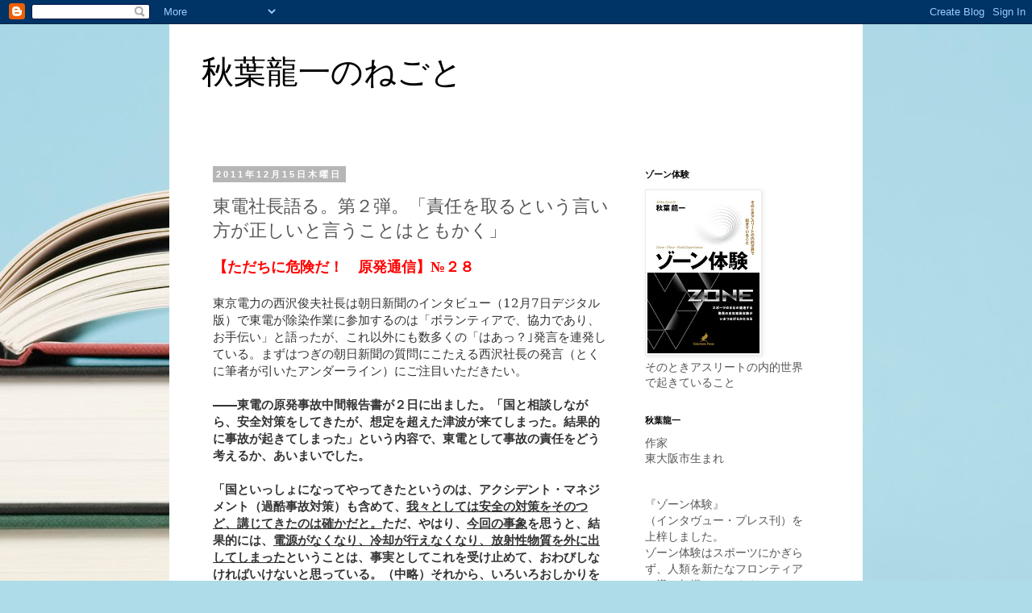

--- FILE ---
content_type: text/html; charset=UTF-8
request_url: http://akiba1.blogspot.com/2011/12/blog-post_15.html
body_size: 17048
content:
<!DOCTYPE html>
<html class='v2' dir='ltr' lang='ja'>
<head>
<link href='https://www.blogger.com/static/v1/widgets/335934321-css_bundle_v2.css' rel='stylesheet' type='text/css'/>
<meta content='width=1100' name='viewport'/>
<meta content='text/html; charset=UTF-8' http-equiv='Content-Type'/>
<meta content='blogger' name='generator'/>
<link href='http://akiba1.blogspot.com/favicon.ico' rel='icon' type='image/x-icon'/>
<link href='http://akiba1.blogspot.com/2011/12/blog-post_15.html' rel='canonical'/>
<link rel="alternate" type="application/atom+xml" title="秋葉龍一のねごと - Atom" href="http://akiba1.blogspot.com/feeds/posts/default" />
<link rel="alternate" type="application/rss+xml" title="秋葉龍一のねごと - RSS" href="http://akiba1.blogspot.com/feeds/posts/default?alt=rss" />
<link rel="service.post" type="application/atom+xml" title="秋葉龍一のねごと - Atom" href="https://www.blogger.com/feeds/410338487400772968/posts/default" />

<link rel="alternate" type="application/atom+xml" title="秋葉龍一のねごと - Atom" href="http://akiba1.blogspot.com/feeds/5088719539450390648/comments/default" />
<!--Can't find substitution for tag [blog.ieCssRetrofitLinks]-->
<meta content='http://akiba1.blogspot.com/2011/12/blog-post_15.html' property='og:url'/>
<meta content='東電社長語る。第２弾。「責任を取るという言い方が正しいと言うことはともかく」' property='og:title'/>
<meta content='  【ただちに危険だ！　原発通信】№２８   東京電力の西沢俊夫社長は朝日新聞のインタビュー（ 12 月 7 日デジタル版）で東電が除染作業に参加するのは「ボランティアで、協力であり、お手伝い」と語ったが、これ以外にも数多くの「はあっ？｣発言を連発している。まずはつぎの朝日新聞の...' property='og:description'/>
<title>秋葉龍一のねごと: 東電社長語る&#12290;第２弾&#12290;&#12300;責任を取るという言い方が正しいと言うことはともかく&#12301;</title>
<style id='page-skin-1' type='text/css'><!--
/*
-----------------------------------------------
Blogger Template Style
Name:     Simple
Designer: Blogger
URL:      www.blogger.com
----------------------------------------------- */
/* Content
----------------------------------------------- */
body {
font: normal normal 14px Arial, Tahoma, Helvetica, FreeSans, sans-serif;
color: #565656;
background: #aedce9 url(//themes.googleusercontent.com/image?id=1aSXz0EUQA6OfP2_5rLADo2fO_7Eo-n491NAiLY3IQ_sEBa11506Zc39km57LDp095wvw) no-repeat fixed top center /* Credit: Deejpilot (http://www.istockphoto.com/googleimages.php?id=5972800&platform=blogger) */;
padding: 0 0 0 0;
}
html body .region-inner {
min-width: 0;
max-width: 100%;
width: auto;
}
h2 {
font-size: 22px;
}
a:link {
text-decoration:none;
color: #a4681d;
}
a:visited {
text-decoration:none;
color: #7f7f7f;
}
a:hover {
text-decoration:underline;
color: #ffb026;
}
.body-fauxcolumn-outer .fauxcolumn-inner {
background: transparent none repeat scroll top left;
_background-image: none;
}
.body-fauxcolumn-outer .cap-top {
position: absolute;
z-index: 1;
height: 400px;
width: 100%;
}
.body-fauxcolumn-outer .cap-top .cap-left {
width: 100%;
background: transparent none repeat-x scroll top left;
_background-image: none;
}
.content-outer {
-moz-box-shadow: 0 0 0 rgba(0, 0, 0, .15);
-webkit-box-shadow: 0 0 0 rgba(0, 0, 0, .15);
-goog-ms-box-shadow: 0 0 0 #333333;
box-shadow: 0 0 0 rgba(0, 0, 0, .15);
margin-bottom: 1px;
}
.content-inner {
padding: 10px 40px;
}
.content-inner {
background-color: #ffffff;
}
/* Header
----------------------------------------------- */
.header-outer {
background: transparent none repeat-x scroll 0 -400px;
_background-image: none;
}
.Header h1 {
font: normal normal 40px 'Trebuchet MS',Trebuchet,Verdana,sans-serif;
color: #000000;
text-shadow: 0 0 0 rgba(0, 0, 0, .2);
}
.Header h1 a {
color: #000000;
}
.Header .description {
font-size: 18px;
color: #000000;
}
.header-inner .Header .titlewrapper {
padding: 22px 0;
}
.header-inner .Header .descriptionwrapper {
padding: 0 0;
}
/* Tabs
----------------------------------------------- */
.tabs-inner .section:first-child {
border-top: 0 solid #dadada;
}
.tabs-inner .section:first-child ul {
margin-top: -1px;
border-top: 1px solid #dadada;
border-left: 1px solid #dadada;
border-right: 1px solid #dadada;
}
.tabs-inner .widget ul {
background: transparent none repeat-x scroll 0 -800px;
_background-image: none;
border-bottom: 1px solid #dadada;
margin-top: 0;
margin-left: -30px;
margin-right: -30px;
}
.tabs-inner .widget li a {
display: inline-block;
padding: .6em 1em;
font: normal normal 14px Arial, Tahoma, Helvetica, FreeSans, sans-serif;
color: #000000;
border-left: 1px solid #ffffff;
border-right: 1px solid #dadada;
}
.tabs-inner .widget li:first-child a {
border-left: none;
}
.tabs-inner .widget li.selected a, .tabs-inner .widget li a:hover {
color: #000000;
background-color: #ebebeb;
text-decoration: none;
}
/* Columns
----------------------------------------------- */
.main-outer {
border-top: 0 solid transparent;
}
.fauxcolumn-left-outer .fauxcolumn-inner {
border-right: 1px solid transparent;
}
.fauxcolumn-right-outer .fauxcolumn-inner {
border-left: 1px solid transparent;
}
/* Headings
----------------------------------------------- */
div.widget > h2,
div.widget h2.title {
margin: 0 0 1em 0;
font: normal bold 11px 'Trebuchet MS',Trebuchet,Verdana,sans-serif;
color: #000000;
}
/* Widgets
----------------------------------------------- */
.widget .zippy {
color: #929292;
text-shadow: 2px 2px 1px rgba(0, 0, 0, .1);
}
.widget .popular-posts ul {
list-style: none;
}
/* Posts
----------------------------------------------- */
h2.date-header {
font: normal bold 11px Arial, Tahoma, Helvetica, FreeSans, sans-serif;
}
.date-header span {
background-color: #b6b6b6;
color: #ffffff;
padding: 0.4em;
letter-spacing: 3px;
margin: inherit;
}
.main-inner {
padding-top: 35px;
padding-bottom: 65px;
}
.main-inner .column-center-inner {
padding: 0 0;
}
.main-inner .column-center-inner .section {
margin: 0 1em;
}
.post {
margin: 0 0 45px 0;
}
h3.post-title, .comments h4 {
font: normal normal 22px 'Trebuchet MS',Trebuchet,Verdana,sans-serif;
margin: .75em 0 0;
}
.post-body {
font-size: 110%;
line-height: 1.4;
position: relative;
}
.post-body img, .post-body .tr-caption-container, .Profile img, .Image img,
.BlogList .item-thumbnail img {
padding: 2px;
background: #ffffff;
border: 1px solid #ebebeb;
-moz-box-shadow: 1px 1px 5px rgba(0, 0, 0, .1);
-webkit-box-shadow: 1px 1px 5px rgba(0, 0, 0, .1);
box-shadow: 1px 1px 5px rgba(0, 0, 0, .1);
}
.post-body img, .post-body .tr-caption-container {
padding: 5px;
}
.post-body .tr-caption-container {
color: #565656;
}
.post-body .tr-caption-container img {
padding: 0;
background: transparent;
border: none;
-moz-box-shadow: 0 0 0 rgba(0, 0, 0, .1);
-webkit-box-shadow: 0 0 0 rgba(0, 0, 0, .1);
box-shadow: 0 0 0 rgba(0, 0, 0, .1);
}
.post-header {
margin: 0 0 1.5em;
line-height: 1.6;
font-size: 90%;
}
.post-footer {
margin: 20px -2px 0;
padding: 5px 10px;
color: #565656;
background-color: #ebebeb;
border-bottom: 1px solid #ebebeb;
line-height: 1.6;
font-size: 90%;
}
#comments .comment-author {
padding-top: 1.5em;
border-top: 1px solid transparent;
background-position: 0 1.5em;
}
#comments .comment-author:first-child {
padding-top: 0;
border-top: none;
}
.avatar-image-container {
margin: .2em 0 0;
}
#comments .avatar-image-container img {
border: 1px solid #ebebeb;
}
/* Comments
----------------------------------------------- */
.comments .comments-content .icon.blog-author {
background-repeat: no-repeat;
background-image: url([data-uri]);
}
.comments .comments-content .loadmore a {
border-top: 1px solid #929292;
border-bottom: 1px solid #929292;
}
.comments .comment-thread.inline-thread {
background-color: #ebebeb;
}
.comments .continue {
border-top: 2px solid #929292;
}
/* Accents
---------------------------------------------- */
.section-columns td.columns-cell {
border-left: 1px solid transparent;
}
.blog-pager {
background: transparent url(//www.blogblog.com/1kt/simple/paging_dot.png) repeat-x scroll top center;
}
.blog-pager-older-link, .home-link,
.blog-pager-newer-link {
background-color: #ffffff;
padding: 5px;
}
.footer-outer {
border-top: 1px dashed #bbbbbb;
}
/* Mobile
----------------------------------------------- */
body.mobile  {
background-size: auto;
}
.mobile .body-fauxcolumn-outer {
background: transparent none repeat scroll top left;
}
.mobile .body-fauxcolumn-outer .cap-top {
background-size: 100% auto;
}
.mobile .content-outer {
-webkit-box-shadow: 0 0 3px rgba(0, 0, 0, .15);
box-shadow: 0 0 3px rgba(0, 0, 0, .15);
}
.mobile .tabs-inner .widget ul {
margin-left: 0;
margin-right: 0;
}
.mobile .post {
margin: 0;
}
.mobile .main-inner .column-center-inner .section {
margin: 0;
}
.mobile .date-header span {
padding: 0.1em 10px;
margin: 0 -10px;
}
.mobile h3.post-title {
margin: 0;
}
.mobile .blog-pager {
background: transparent none no-repeat scroll top center;
}
.mobile .footer-outer {
border-top: none;
}
.mobile .main-inner, .mobile .footer-inner {
background-color: #ffffff;
}
.mobile-index-contents {
color: #565656;
}
.mobile-link-button {
background-color: #a4681d;
}
.mobile-link-button a:link, .mobile-link-button a:visited {
color: #ffffff;
}
.mobile .tabs-inner .section:first-child {
border-top: none;
}
.mobile .tabs-inner .PageList .widget-content {
background-color: #ebebeb;
color: #000000;
border-top: 1px solid #dadada;
border-bottom: 1px solid #dadada;
}
.mobile .tabs-inner .PageList .widget-content .pagelist-arrow {
border-left: 1px solid #dadada;
}

--></style>
<style id='template-skin-1' type='text/css'><!--
body {
min-width: 860px;
}
.content-outer, .content-fauxcolumn-outer, .region-inner {
min-width: 860px;
max-width: 860px;
_width: 860px;
}
.main-inner .columns {
padding-left: 0px;
padding-right: 260px;
}
.main-inner .fauxcolumn-center-outer {
left: 0px;
right: 260px;
/* IE6 does not respect left and right together */
_width: expression(this.parentNode.offsetWidth -
parseInt("0px") -
parseInt("260px") + 'px');
}
.main-inner .fauxcolumn-left-outer {
width: 0px;
}
.main-inner .fauxcolumn-right-outer {
width: 260px;
}
.main-inner .column-left-outer {
width: 0px;
right: 100%;
margin-left: -0px;
}
.main-inner .column-right-outer {
width: 260px;
margin-right: -260px;
}
#layout {
min-width: 0;
}
#layout .content-outer {
min-width: 0;
width: 800px;
}
#layout .region-inner {
min-width: 0;
width: auto;
}
body#layout div.add_widget {
padding: 8px;
}
body#layout div.add_widget a {
margin-left: 32px;
}
--></style>
<style>
    body {background-image:url(\/\/themes.googleusercontent.com\/image?id=1aSXz0EUQA6OfP2_5rLADo2fO_7Eo-n491NAiLY3IQ_sEBa11506Zc39km57LDp095wvw);}
    
@media (max-width: 200px) { body {background-image:url(\/\/themes.googleusercontent.com\/image?id=1aSXz0EUQA6OfP2_5rLADo2fO_7Eo-n491NAiLY3IQ_sEBa11506Zc39km57LDp095wvw&options=w200);}}
@media (max-width: 400px) and (min-width: 201px) { body {background-image:url(\/\/themes.googleusercontent.com\/image?id=1aSXz0EUQA6OfP2_5rLADo2fO_7Eo-n491NAiLY3IQ_sEBa11506Zc39km57LDp095wvw&options=w400);}}
@media (max-width: 800px) and (min-width: 401px) { body {background-image:url(\/\/themes.googleusercontent.com\/image?id=1aSXz0EUQA6OfP2_5rLADo2fO_7Eo-n491NAiLY3IQ_sEBa11506Zc39km57LDp095wvw&options=w800);}}
@media (max-width: 1200px) and (min-width: 801px) { body {background-image:url(\/\/themes.googleusercontent.com\/image?id=1aSXz0EUQA6OfP2_5rLADo2fO_7Eo-n491NAiLY3IQ_sEBa11506Zc39km57LDp095wvw&options=w1200);}}
/* Last tag covers anything over one higher than the previous max-size cap. */
@media (min-width: 1201px) { body {background-image:url(\/\/themes.googleusercontent.com\/image?id=1aSXz0EUQA6OfP2_5rLADo2fO_7Eo-n491NAiLY3IQ_sEBa11506Zc39km57LDp095wvw&options=w1600);}}
  </style>
<link href='https://www.blogger.com/dyn-css/authorization.css?targetBlogID=410338487400772968&amp;zx=5a554b23-d4ca-4820-8bb5-d2c489fe9b1f' media='none' onload='if(media!=&#39;all&#39;)media=&#39;all&#39;' rel='stylesheet'/><noscript><link href='https://www.blogger.com/dyn-css/authorization.css?targetBlogID=410338487400772968&amp;zx=5a554b23-d4ca-4820-8bb5-d2c489fe9b1f' rel='stylesheet'/></noscript>
<meta name='google-adsense-platform-account' content='ca-host-pub-1556223355139109'/>
<meta name='google-adsense-platform-domain' content='blogspot.com'/>

<!-- data-ad-client=ca-pub-8028807316903813 -->

</head>
<body class='loading variant-simplysimple'>
<div class='navbar section' id='navbar' name='Navbar'><div class='widget Navbar' data-version='1' id='Navbar1'><script type="text/javascript">
    function setAttributeOnload(object, attribute, val) {
      if(window.addEventListener) {
        window.addEventListener('load',
          function(){ object[attribute] = val; }, false);
      } else {
        window.attachEvent('onload', function(){ object[attribute] = val; });
      }
    }
  </script>
<div id="navbar-iframe-container"></div>
<script type="text/javascript" src="https://apis.google.com/js/platform.js"></script>
<script type="text/javascript">
      gapi.load("gapi.iframes:gapi.iframes.style.bubble", function() {
        if (gapi.iframes && gapi.iframes.getContext) {
          gapi.iframes.getContext().openChild({
              url: 'https://www.blogger.com/navbar/410338487400772968?po\x3d5088719539450390648\x26origin\x3dhttp://akiba1.blogspot.com',
              where: document.getElementById("navbar-iframe-container"),
              id: "navbar-iframe"
          });
        }
      });
    </script><script type="text/javascript">
(function() {
var script = document.createElement('script');
script.type = 'text/javascript';
script.src = '//pagead2.googlesyndication.com/pagead/js/google_top_exp.js';
var head = document.getElementsByTagName('head')[0];
if (head) {
head.appendChild(script);
}})();
</script>
</div></div>
<div class='body-fauxcolumns'>
<div class='fauxcolumn-outer body-fauxcolumn-outer'>
<div class='cap-top'>
<div class='cap-left'></div>
<div class='cap-right'></div>
</div>
<div class='fauxborder-left'>
<div class='fauxborder-right'></div>
<div class='fauxcolumn-inner'>
</div>
</div>
<div class='cap-bottom'>
<div class='cap-left'></div>
<div class='cap-right'></div>
</div>
</div>
</div>
<div class='content'>
<div class='content-fauxcolumns'>
<div class='fauxcolumn-outer content-fauxcolumn-outer'>
<div class='cap-top'>
<div class='cap-left'></div>
<div class='cap-right'></div>
</div>
<div class='fauxborder-left'>
<div class='fauxborder-right'></div>
<div class='fauxcolumn-inner'>
</div>
</div>
<div class='cap-bottom'>
<div class='cap-left'></div>
<div class='cap-right'></div>
</div>
</div>
</div>
<div class='content-outer'>
<div class='content-cap-top cap-top'>
<div class='cap-left'></div>
<div class='cap-right'></div>
</div>
<div class='fauxborder-left content-fauxborder-left'>
<div class='fauxborder-right content-fauxborder-right'></div>
<div class='content-inner'>
<header>
<div class='header-outer'>
<div class='header-cap-top cap-top'>
<div class='cap-left'></div>
<div class='cap-right'></div>
</div>
<div class='fauxborder-left header-fauxborder-left'>
<div class='fauxborder-right header-fauxborder-right'></div>
<div class='region-inner header-inner'>
<div class='header section' id='header' name='ヘッダー'><div class='widget Header' data-version='1' id='Header1'>
<div id='header-inner'>
<div class='titlewrapper'>
<h1 class='title'>
<a href='http://akiba1.blogspot.com/'>
秋葉龍一のねごと
</a>
</h1>
</div>
<div class='descriptionwrapper'>
<p class='description'><span>
</span></p>
</div>
</div>
</div></div>
</div>
</div>
<div class='header-cap-bottom cap-bottom'>
<div class='cap-left'></div>
<div class='cap-right'></div>
</div>
</div>
</header>
<div class='tabs-outer'>
<div class='tabs-cap-top cap-top'>
<div class='cap-left'></div>
<div class='cap-right'></div>
</div>
<div class='fauxborder-left tabs-fauxborder-left'>
<div class='fauxborder-right tabs-fauxborder-right'></div>
<div class='region-inner tabs-inner'>
<div class='tabs no-items section' id='crosscol' name='Cross-Column'></div>
<div class='tabs no-items section' id='crosscol-overflow' name='Cross-Column 2'></div>
</div>
</div>
<div class='tabs-cap-bottom cap-bottom'>
<div class='cap-left'></div>
<div class='cap-right'></div>
</div>
</div>
<div class='main-outer'>
<div class='main-cap-top cap-top'>
<div class='cap-left'></div>
<div class='cap-right'></div>
</div>
<div class='fauxborder-left main-fauxborder-left'>
<div class='fauxborder-right main-fauxborder-right'></div>
<div class='region-inner main-inner'>
<div class='columns fauxcolumns'>
<div class='fauxcolumn-outer fauxcolumn-center-outer'>
<div class='cap-top'>
<div class='cap-left'></div>
<div class='cap-right'></div>
</div>
<div class='fauxborder-left'>
<div class='fauxborder-right'></div>
<div class='fauxcolumn-inner'>
</div>
</div>
<div class='cap-bottom'>
<div class='cap-left'></div>
<div class='cap-right'></div>
</div>
</div>
<div class='fauxcolumn-outer fauxcolumn-left-outer'>
<div class='cap-top'>
<div class='cap-left'></div>
<div class='cap-right'></div>
</div>
<div class='fauxborder-left'>
<div class='fauxborder-right'></div>
<div class='fauxcolumn-inner'>
</div>
</div>
<div class='cap-bottom'>
<div class='cap-left'></div>
<div class='cap-right'></div>
</div>
</div>
<div class='fauxcolumn-outer fauxcolumn-right-outer'>
<div class='cap-top'>
<div class='cap-left'></div>
<div class='cap-right'></div>
</div>
<div class='fauxborder-left'>
<div class='fauxborder-right'></div>
<div class='fauxcolumn-inner'>
</div>
</div>
<div class='cap-bottom'>
<div class='cap-left'></div>
<div class='cap-right'></div>
</div>
</div>
<!-- corrects IE6 width calculation -->
<div class='columns-inner'>
<div class='column-center-outer'>
<div class='column-center-inner'>
<div class='main section' id='main' name='メイン'><div class='widget Blog' data-version='1' id='Blog1'>
<div class='blog-posts hfeed'>

          <div class="date-outer">
        
<h2 class='date-header'><span>2011年12月15日木曜日</span></h2>

          <div class="date-posts">
        
<div class='post-outer'>
<div class='post hentry uncustomized-post-template' itemprop='blogPost' itemscope='itemscope' itemtype='http://schema.org/BlogPosting'>
<meta content='410338487400772968' itemprop='blogId'/>
<meta content='5088719539450390648' itemprop='postId'/>
<a name='5088719539450390648'></a>
<h3 class='post-title entry-title' itemprop='name'>
東電社長語る&#12290;第２弾&#12290;&#12300;責任を取るという言い方が正しいと言うことはともかく&#12301;
</h3>
<div class='post-header'>
<div class='post-header-line-1'></div>
</div>
<div class='post-body entry-content' id='post-body-5088719539450390648' itemprop='description articleBody'>
<span style="font-family: ＭＳ Ｐゴシック;">  <strong><span style="color: red; font-size: large;">&#12304;ただちに危険だ&#65281;&#12288;原発通信&#12305;&#8470;２８</span></strong></span><br />
<br />
<div class="MsoNormal" style="margin: 0mm 0mm 0pt;"><span style="color: #333333; font-family: &quot;ＭＳ 明朝&quot;,&quot;serif&quot;; font-size: 11pt; mso-ascii-theme-font: minor-fareast; mso-bidi-font-family: Arial; mso-fareast-font-family: &quot;ＭＳ 明朝&quot;; mso-fareast-theme-font: minor-fareast; mso-font-kerning: 0pt; mso-hansi-theme-font: minor-fareast;">東京電力の西沢俊夫社長は朝日新聞のインタビュー&#65288;<span lang="EN-US">12</span>月<span lang="EN-US">7</span>日デジタル版&#65289;で東電が除染作業に参加するのは&#12300;ボランティアで&#12289;協力であり&#12289;お手伝い&#12301;と語ったが&#12289;これ以外にも数多くの&#12300;はあっ&#65311;&#65379;発言を連発している&#12290;まずはつぎの朝日新聞の質問にこたえる西沢社長の発言&#65288;とくに筆者が引いたアンダーライン&#65289;にご注目いただきたい&#12290;</span><span lang="EN-US" style="font-family: &quot;ＭＳ 明朝&quot;,&quot;serif&quot;; font-size: 11pt; mso-ascii-theme-font: minor-fareast; mso-fareast-font-family: &quot;ＭＳ 明朝&quot;; mso-fareast-theme-font: minor-fareast; mso-hansi-theme-font: minor-fareast;"><o:p></o:p></span></div><span style="font-family: ＭＳ Ｐゴシック;">  </span><br />
<div align="left" class="MsoNormal" style="margin: 0mm 0mm 0pt; mso-margin-bottom-alt: auto; mso-margin-top-alt: auto; mso-pagination: widow-orphan; text-align: left;"><strong><span lang="EN-US" style="color: #333333; font-family: &quot;ＭＳ 明朝&quot;,&quot;serif&quot;; font-size: 11pt; mso-ascii-theme-font: minor-fareast; mso-bidi-font-family: Arial; mso-fareast-font-family: &quot;ＭＳ 明朝&quot;; mso-fareast-theme-font: minor-fareast; mso-font-kerning: 0pt; mso-hansi-theme-font: minor-fareast;">&#8213;&#8213;</span><span style="color: #333333; font-family: &quot;ＭＳ 明朝&quot;,&quot;serif&quot;; font-size: 11pt; mso-ascii-theme-font: minor-fareast; mso-bidi-font-family: Arial; mso-fareast-font-family: &quot;ＭＳ 明朝&quot;; mso-fareast-theme-font: minor-fareast; mso-font-kerning: 0pt; mso-hansi-theme-font: minor-fareast;">東電の原発事故中間報告書が２日に出ました&#12290;&#12300;国と相談しながら&#12289;安全対策をしてきたが&#12289;想定を超えた津波が来てしまった&#12290;結果的に事故が起きてしまった&#12301;という内容で&#12289;東電として事故の責任をどう考えるか&#12289;あいまいでした&#12290;<span lang="EN-US"> <o:p></o:p></span></span></strong></div><span style="font-family: ＭＳ Ｐゴシック;"><strong>  </strong></span><br />
<div class="MsoNormal" style="margin: 0mm 0mm 0pt;"><span style="color: #333333; font-family: &quot;ＭＳ 明朝&quot;,&quot;serif&quot;; font-size: 11pt; mso-ascii-theme-font: minor-fareast; mso-bidi-font-family: Arial; mso-fareast-font-family: &quot;ＭＳ 明朝&quot;; mso-fareast-theme-font: minor-fareast; mso-font-kerning: 0pt; mso-hansi-theme-font: minor-fareast;"><strong>&#12300;国といっしょになってやってきたというのは&#12289;アクシデント&#12539;マネジメント&#65288;過酷事故対策&#65289;も含めて&#12289;<u>我々としては安全の対策をそのつど&#12289;講じてきたのは確かだと&#12290;</u>ただ&#12289;やはり&#12289;<u>今回の事象</u>を思うと&#12289;結果的には&#12289;<u>電源がなくなり&#12289;冷却が行えなくなり&#12289;放射性物質を外に出してしまった</u>ということは&#12289;事実としてこれを受け止めて&#12289;おわびしなければいけないと思っている&#12290;&#65288;中略&#65289;それから&#12289;いろいろおしかりを受けて&#12289;改善しながらやっているが&#12289;賠償だ&#12290;我々としてやれることはやらないといけないという思いがあり&#12289;私自身もそう思う&#12290;事故の収束&#12289;安定&#12289;賠償きちっとやり遂げることが&#12289;<u>責任を取るという言い方が正しいと言うことはともかくとして&#12289;それをやるということが&#12289;大事だ&#12290;法的にうんぬんということとは&#12289;また&#12289;別だが&#12290;</u>それを除いても&#12289;われわれとして当事者としてやるべきこととして&#12289;この二つはやらないといけないと強く思っている&#12301;</strong></span><span style="color: #333333; font-family: &quot;ＭＳ 明朝&quot;,&quot;serif&quot;; font-size: 11pt; mso-ascii-theme-font: minor-fareast; mso-bidi-font-family: Arial; mso-fareast-font-family: &quot;ＭＳ 明朝&quot;; mso-fareast-theme-font: minor-fareast; mso-font-kerning: 0pt; mso-hansi-theme-font: minor-fareast;">&#65288;朝日新聞<span lang="EN-US">12</span>月<span lang="EN-US">7</span>日デジタル版&#65289;</span><span lang="EN-US" style="font-family: &quot;ＭＳ 明朝&quot;,&quot;serif&quot;; font-size: 11pt; mso-ascii-theme-font: minor-fareast; mso-fareast-font-family: &quot;ＭＳ 明朝&quot;; mso-fareast-theme-font: minor-fareast; mso-hansi-theme-font: minor-fareast;"><o:p></o:p></span></div><span style="font-family: ＭＳ Ｐゴシック;">  </span><br />
<span style="font-family: &quot;ＭＳ 明朝&quot;,&quot;serif&quot;; font-size: 11pt; mso-ascii-theme-font: minor-fareast; mso-fareast-theme-font: minor-fareast; mso-hansi-theme-font: minor-fareast;">この西沢社長の発言も突っ込みどころ満載だ&#12290;</span><br />
<br />
<span style="font-family: &quot;ＭＳ 明朝&quot;,&quot;serif&quot;; font-size: 11pt; mso-ascii-theme-font: minor-fareast; mso-fareast-theme-font: minor-fareast; mso-hansi-theme-font: minor-fareast;">まず&#12300;</span><span style="color: #333333; font-family: &quot;ＭＳ 明朝&quot;,&quot;serif&quot;; font-size: 11pt; mso-ascii-theme-font: minor-fareast; mso-bidi-font-family: Arial; mso-fareast-theme-font: minor-fareast; mso-hansi-theme-font: minor-fareast;">我々としては安全の対策をそのつど&#12289;講じてきたのは確か&#12301;についてだが&#12289;これは真っ赤なうそだ&#12290;それは</span><span lang="EN-US" style="font-family: &quot;ＭＳ 明朝&quot;,&quot;serif&quot;; font-size: 11pt; mso-ascii-theme-font: minor-fareast; mso-fareast-theme-font: minor-fareast; mso-hansi-theme-font: minor-fareast;">NHK</span><span style="font-family: &quot;ＭＳ 明朝&quot;,&quot;serif&quot;; font-size: 11pt; mso-ascii-theme-font: minor-fareast; mso-fareast-theme-font: minor-fareast; mso-hansi-theme-font: minor-fareast;">&#12539;<span lang="EN-US">E</span>テレで<span lang="EN-US">12</span>月<span lang="EN-US">11</span>日放送された<span lang="EN-US">ETV</span>特集&#12300;シリーズ大震災発掘&#12539;第<span lang="EN-US">1</span>回&#12539;埋もれた警告&#12301;を観るだけで明らかだろう&#12290;</span><br />
<br />
<span style="font-family: &quot;ＭＳ 明朝&quot;,&quot;serif&quot;; font-size: 11pt; mso-ascii-theme-font: minor-fareast; mso-fareast-theme-font: minor-fareast; mso-hansi-theme-font: minor-fareast;">福島沖に大地震が近い将来&#12289;起こる可能性の高いことを警告していた数人の専門家がいた&#12290;大地震や大津波が&#12300;想定&#12301;されていたのである&#12290;しかし&#12289;東電や文科省&#12289;経産省&#12289;それに御用学者は&#12289;この&#65378;想定&#65379;をいろいろな理由をつけて闇に葬り&#12289;何らの対策もとらなかったのである&#12290;しかも番組は&#12289;実は東電内部でも<span lang="EN-US">15</span>メートル級の津波が福島沿岸に来ることを想定していたことを詳らかにする&#12290;</span><br />
<br />
<span style="font-family: &quot;ＭＳ 明朝&quot;,&quot;serif&quot;; font-size: 11pt; mso-ascii-theme-font: minor-fareast; mso-fareast-theme-font: minor-fareast; mso-hansi-theme-font: minor-fareast;">では&#12289;なぜ東電は大地震や大津波の対策を講じなかったのか&#12290;金がかかるからである&#12290;ただそれだけの理由だ&#12290;自分たちの金儲けのために&#12289;&#12300;想定&#12301;をしないことにしたのである&#12290;</span><br />
<br />
<span style="font-family: &quot;ＭＳ 明朝&quot;,&quot;serif&quot;; font-size: 11pt; mso-ascii-theme-font: minor-fareast; mso-fareast-theme-font: minor-fareast; mso-hansi-theme-font: minor-fareast;">つぎに&#65378;今回の事象&#65379;という発言だ&#12290;これは原発推進派が責任回避するための象徴的な言葉である&#12290;</span><br />
<br />
<span style="font-family: &quot;ＭＳ 明朝&quot;,&quot;serif&quot;; font-size: 11pt; mso-ascii-theme-font: minor-fareast; mso-fareast-theme-font: minor-fareast; mso-hansi-theme-font: minor-fareast;">福島第一原発がつぎつぎと爆発したとき&#12289;<span lang="EN-US">NHK</span>をはじめ各テレビ局に出ていた原子力の専門家と紹介された御用学者はなんと言ったか&#12290;&#12300;爆発的事象&#12301;と発したよね&#12290;誰が見ても爆発そのものなのに&#12289;彼らは&#12300;爆発&#12301;とは言わないのだ&#12290;&#12300;爆発的事象&#12301;とは&#12300;爆発のようなもの&#12301;と言っているのだ&#12290;</span><br />
<br />
<span style="font-family: &quot;ＭＳ 明朝&quot;,&quot;serif&quot;; font-size: 11pt; mso-ascii-theme-font: minor-fareast; mso-fareast-theme-font: minor-fareast; mso-hansi-theme-font: minor-fareast;">そして西沢社長は東京電力福島第一原子力発電所事故&#12289;つまり<span lang="EN-US">4</span>基の原発大爆発及び放射性物質ばらまき事件を&#12300;今回の事象&#12301;と呼ぶわけである&#12290;そう&#12289;&#12300;なんか原発の事故のようなものが起きちゃって&#12301;と言っているわけだ&#12290;</span><span style="font-family: &quot;ＭＳ 明朝&quot;,&quot;serif&quot;; font-size: 11pt; mso-ascii-theme-font: minor-fareast; mso-fareast-theme-font: minor-fareast; mso-hansi-theme-font: minor-fareast;">そのうち&#12289;放射性障害で人が死んだことが証明されても&#12289;きっと&#12300;死亡的事象&#12301;と言うだろう&#12290;いや&#12289;原発事故で地球が滅亡するときでも&#12289;彼らなら&#12300;地球滅亡的事象&#12301;と呼ぶはずだ&#12290;</span><br />
<br />
<span style="font-family: &quot;ＭＳ 明朝&quot;,&quot;serif&quot;; font-size: 11pt; mso-ascii-theme-font: minor-fareast; mso-fareast-theme-font: minor-fareast; mso-hansi-theme-font: minor-fareast;">さらに&#12300;</span><span style="color: #333333; font-family: &quot;ＭＳ 明朝&quot;,&quot;serif&quot;; font-size: 11pt; mso-ascii-theme-font: minor-fareast; mso-bidi-font-family: Arial; mso-fareast-theme-font: minor-fareast; mso-hansi-theme-font: minor-fareast;">電源がなくなり&#12289;冷却が行えなくなり&#12289;放射性物質を外に出してしまった&#12301;というのは&#12289;原発が地震で壊れたことを隠蔽し&#12289;あくまで想定外の津波によるものだ&#12289;ということを言外に含んでいる&#12290;</span><br />
<br />
<span style="color: #333333; font-family: &quot;ＭＳ 明朝&quot;,&quot;serif&quot;; font-size: 11pt; mso-ascii-theme-font: minor-fareast; mso-bidi-font-family: Arial; mso-fareast-theme-font: minor-fareast; mso-hansi-theme-font: minor-fareast;">そして&#12289;これらの発言はつぎの&#12300;責任を取るという言い方が正しいと言うことはともかくとして&#12289;それをやるということが&#12289;大事だ&#12290;法的にうんぬんということとは&#12289;また&#12289;別だが&#12301;という発言に結ばれる&#12290;</span><span style="color: #333333; font-family: &quot;ＭＳ 明朝&quot;,&quot;serif&quot;; font-size: 11pt; mso-ascii-theme-font: minor-fareast; mso-bidi-font-family: Arial; mso-fareast-theme-font: minor-fareast; mso-hansi-theme-font: minor-fareast;">まだこの期に及んでも&#12289;責任を認めたくないということなんだろう&#12290;</span><br />
<br />
<span style="color: #333333; font-family: &quot;ＭＳ 明朝&quot;,&quot;serif&quot;; font-size: 11pt; mso-ascii-theme-font: minor-fareast; mso-bidi-font-family: Arial; mso-fareast-theme-font: minor-fareast; mso-hansi-theme-font: minor-fareast;">人の身体や人の住む環境に致死性の毒をまいた張本人が&#12300;責任を取るという言い方が正しいと言うことはともかくとして&#12301;なんて言葉をよくも吐けるものだ&#12290;この発言を聞いて&#12289;放射能汚染に見舞われた住民のなかで&#12289;怒らない人が一人でもいるだろうか&#12290;</span><br />
<br />
<span style="color: #333333; font-family: &quot;ＭＳ 明朝&quot;,&quot;serif&quot;; font-size: 11pt; mso-ascii-theme-font: minor-fareast; mso-bidi-font-family: Arial; mso-fareast-theme-font: minor-fareast; mso-hansi-theme-font: minor-fareast;">こんな邪悪な感性とこんな発言をする者が社長になる会社が&#12289;放射性物質という人類の手に負えない危険極まりのないものを扱っていたのだ&#12290;</span><br />
<br />
<span style="color: #333333; font-family: &quot;ＭＳ 明朝&quot;,&quot;serif&quot;; font-size: 11pt; mso-ascii-theme-font: minor-fareast; mso-bidi-font-family: Arial; mso-fareast-theme-font: minor-fareast; mso-hansi-theme-font: minor-fareast;">東電は責任をとりたくないのだ&#12290;より正確に言えば&#12289;法的な責任から逃れたいのである&#12290;可能なかぎり責任を小さくして&#12289;その賠償を値切り倒したいのだ&#12290;そういう心根があるから&#12300;法的にうんぬんということとは&#12289;また&#12289;別だが&#12301;とか&#12300;除染はボランティア&#12289;協力&#12289;お手伝い&#12301;という言葉を吐いてしまうのである&#12290;</span><br />
<br />
<span style="color: #333333; font-family: &quot;ＭＳ 明朝&quot;,&quot;serif&quot;; font-size: 11pt; mso-ascii-theme-font: minor-fareast; mso-bidi-font-family: Arial; mso-fareast-theme-font: minor-fareast; mso-hansi-theme-font: minor-fareast;">これらの発言は&#12289;責任を問われない除染作業や東電が主導権を握る&#12300;賠償&#12301;には応じるが&#12289;もし法的な賠償訴訟をするなら徹底的に争うという意思表明でもある&#12290;それを余すことなく露呈したのが&#12289;</span><span style="font-family: &quot;ＭＳ 明朝&quot;,&quot;serif&quot;; font-size: 11pt; mso-ascii-theme-font: minor-fareast; mso-fareast-theme-font: minor-fareast; mso-hansi-theme-font: minor-fareast;">福島ゴルフ場の除染&#12539;損害賠償請求の仮処分申請での東電側の主張だ</span><span style="color: #333333; font-family: &quot;ＭＳ 明朝&quot;,&quot;serif&quot;; font-size: 11pt; mso-ascii-theme-font: minor-fareast; mso-bidi-font-family: Arial; mso-fareast-theme-font: minor-fareast; mso-hansi-theme-font: minor-fareast;">&#12290;</span><br />
<br />
<span style="color: #333333; font-family: &quot;ＭＳ 明朝&quot;,&quot;serif&quot;; font-size: 11pt; mso-ascii-theme-font: minor-fareast; mso-bidi-font-family: Arial; mso-fareast-theme-font: minor-fareast; mso-hansi-theme-font: minor-fareast;">東電の答弁には&#12289;放射性物質について&#12300;もともと無主物であったと考えるのが実態に即している&#12301;とある&#12290;福島原発で爆発し拡散した放射性物質は東電の所有物ではないので&#12289;東電は除染に責任をもたない&#12289;というのが東電の主張である&#12290;</span><br />
<br />
<span style="color: #333333; font-family: &quot;ＭＳ 明朝&quot;,&quot;serif&quot;; font-size: 11pt; mso-ascii-theme-font: minor-fareast; mso-bidi-font-family: Arial; mso-fareast-theme-font: minor-fareast; mso-hansi-theme-font: minor-fareast;">そう&#12289;これこそ東電の本音そのものではないか&#12290;これは除染だけの話ではない&#12290;もしこの天下御免の&#12300;無主物論法&#12301;がまかり通るなら&#12289;賠償も&#12289;さらにたとえ原発事故の放射性障害で人が病気になろうが死のうが責任はない&#12289;ということになる&#12290;だって&#12289;東電のものではない無主物なんだもの&#12290;</span><br />
<br />
<span style="color: #333333; font-family: &quot;ＭＳ 明朝&quot;,&quot;serif&quot;; font-size: 11pt; mso-ascii-theme-font: minor-fareast; mso-bidi-font-family: Arial; mso-fareast-theme-font: minor-fareast; mso-hansi-theme-font: minor-fareast;">この東電社長の発言は&#12289;&#12300;嘘&#12301;&#12300;言葉のすり替え&#12301;&#12300;責任回避&#12301;の自己表明以外なにものでもない&#12290;そして&#12289;このような東京電力の体質があるかぎり&#12289;今後稼働をたくらむ柏崎刈羽原発&#65288;７基中&#12289;事故と定期検査で<span lang="EN-US">5</span>基が停止中&#12289;<span lang="EN-US">2</span>基が運転稼働中&#12290;この<span lang="EN-US">2</span>基も来年<span lang="EN-US">1</span>月と<span lang="EN-US">3</span>月に定期検査に入り&#12289;東電の原発は全て停止する&#65289;が&#12289;もし運転を再開するなら&#12289;ふたたびフクイチの二の舞になる大事故が起こる可能性はきわめて高いだろう&#12290;そうなれば&#12289;すくなくとも日本という国は完膚なきまでに崩壊するだろう&#12290;</span><br />
<br />
<span style="color: #333333; font-family: &quot;ＭＳ 明朝&quot;,&quot;serif&quot;; font-size: 11pt; mso-ascii-theme-font: minor-fareast; mso-bidi-font-family: Arial; mso-fareast-theme-font: minor-fareast; mso-hansi-theme-font: minor-fareast;">なお&#12289;</span><span lang="EN-US" style="font-family: &quot;ＭＳ 明朝&quot;,&quot;serif&quot;; font-size: 11pt; mso-ascii-theme-font: minor-fareast; mso-fareast-theme-font: minor-fareast; mso-hansi-theme-font: minor-fareast;">NHKの</span><span style="font-family: &quot;ＭＳ 明朝&quot;,&quot;serif&quot;; font-size: 11pt; mso-ascii-theme-font: minor-fareast; mso-fareast-theme-font: minor-fareast; mso-hansi-theme-font: minor-fareast;"><span lang="EN-US">ETV</span>特集&#12300;シリーズ大震災発掘&#12539;第<span lang="EN-US">1</span>回&#12539;埋もれた警告&#12301;は最上級のドキュメンタリーだろう&#12290;この番組の制作者に満腔から讃辞をおくります&#12290;<span lang="EN-US"><o:p></o:p></span></span><br />
<span style="font-family: ＭＳ Ｐゴシック;">  </span>
<div style='clear: both;'></div>
</div>
<div class='post-footer'>
<div class='post-footer-line post-footer-line-1'>
<span class='post-author vcard'>
投稿者
<span class='fn' itemprop='author' itemscope='itemscope' itemtype='http://schema.org/Person'>
<span itemprop='name'>秋葉龍一</span>
</span>
</span>
<span class='post-timestamp'>
時刻:
<meta content='http://akiba1.blogspot.com/2011/12/blog-post_15.html' itemprop='url'/>
<a class='timestamp-link' href='http://akiba1.blogspot.com/2011/12/blog-post_15.html' rel='bookmark' title='permanent link'><abbr class='published' itemprop='datePublished' title='2011-12-15T18:10:00+09:00'>18:10</abbr></a>
</span>
<span class='post-comment-link'>
</span>
<span class='post-icons'>
<span class='item-action'>
<a href='https://www.blogger.com/email-post/410338487400772968/5088719539450390648' title='メール投稿'>
<img alt='' class='icon-action' height='13' src='https://resources.blogblog.com/img/icon18_email.gif' width='18'/>
</a>
</span>
<span class='item-control blog-admin pid-2050138738'>
<a href='https://www.blogger.com/post-edit.g?blogID=410338487400772968&postID=5088719539450390648&from=pencil' title='投稿を編集'>
<img alt='' class='icon-action' height='18' src='https://resources.blogblog.com/img/icon18_edit_allbkg.gif' width='18'/>
</a>
</span>
</span>
<div class='post-share-buttons goog-inline-block'>
<a class='goog-inline-block share-button sb-email' href='https://www.blogger.com/share-post.g?blogID=410338487400772968&postID=5088719539450390648&target=email' target='_blank' title='メールで送信'><span class='share-button-link-text'>メールで送信</span></a><a class='goog-inline-block share-button sb-blog' href='https://www.blogger.com/share-post.g?blogID=410338487400772968&postID=5088719539450390648&target=blog' onclick='window.open(this.href, "_blank", "height=270,width=475"); return false;' target='_blank' title='BlogThis!'><span class='share-button-link-text'>BlogThis!</span></a><a class='goog-inline-block share-button sb-twitter' href='https://www.blogger.com/share-post.g?blogID=410338487400772968&postID=5088719539450390648&target=twitter' target='_blank' title='X で共有'><span class='share-button-link-text'>X で共有</span></a><a class='goog-inline-block share-button sb-facebook' href='https://www.blogger.com/share-post.g?blogID=410338487400772968&postID=5088719539450390648&target=facebook' onclick='window.open(this.href, "_blank", "height=430,width=640"); return false;' target='_blank' title='Facebook で共有する'><span class='share-button-link-text'>Facebook で共有する</span></a><a class='goog-inline-block share-button sb-pinterest' href='https://www.blogger.com/share-post.g?blogID=410338487400772968&postID=5088719539450390648&target=pinterest' target='_blank' title='Pinterest に共有'><span class='share-button-link-text'>Pinterest に共有</span></a>
</div>
</div>
<div class='post-footer-line post-footer-line-2'>
<span class='post-labels'>
</span>
</div>
<div class='post-footer-line post-footer-line-3'>
<span class='post-location'>
</span>
</div>
</div>
</div>
<div class='comments' id='comments'>
<a name='comments'></a>
<h4>0 件のコメント:</h4>
<div id='Blog1_comments-block-wrapper'>
<dl class='avatar-comment-indent' id='comments-block'>
</dl>
</div>
<p class='comment-footer'>
<a href='https://www.blogger.com/comment/fullpage/post/410338487400772968/5088719539450390648' onclick=''>コメントを投稿</a>
</p>
</div>
</div>

        </div></div>
      
</div>
<div class='blog-pager' id='blog-pager'>
<span id='blog-pager-newer-link'>
<a class='blog-pager-newer-link' href='http://akiba1.blogspot.com/2011/12/blog-post_19.html' id='Blog1_blog-pager-newer-link' title='次の投稿'>次の投稿</a>
</span>
<span id='blog-pager-older-link'>
<a class='blog-pager-older-link' href='http://akiba1.blogspot.com/2011/12/blog-post_08.html' id='Blog1_blog-pager-older-link' title='前の投稿'>前の投稿</a>
</span>
<a class='home-link' href='http://akiba1.blogspot.com/'>ホーム</a>
</div>
<div class='clear'></div>
<div class='post-feeds'>
<div class='feed-links'>
登録:
<a class='feed-link' href='http://akiba1.blogspot.com/feeds/5088719539450390648/comments/default' target='_blank' type='application/atom+xml'>コメントの投稿 (Atom)</a>
</div>
</div>
</div></div>
</div>
</div>
<div class='column-left-outer'>
<div class='column-left-inner'>
<aside>
</aside>
</div>
</div>
<div class='column-right-outer'>
<div class='column-right-inner'>
<aside>
<div class='sidebar section' id='sidebar-right-1'><div class='widget Image' data-version='1' id='Image1'>
<h2>ゾーン体験</h2>
<div class='widget-content'>
<a href='http://www.amazon.co.jp/ゾーン体験-秋葉龍一/dp/4908785023/ref=sr_1_1?s=books&ie=UTF8&qid=1541385452&sr=1-1&keywords=%E7%A7%8B%E8%91%89%E9%BE%8D%E4%B8%80'>
<img alt='ゾーン体験' height='200' id='Image1_img' src='https://blogger.googleusercontent.com/img/b/R29vZ2xl/AVvXsEg6lNsLGJLmN1WbPak3PIKEhkpS047Ema1SLKU7_67kNXwSFGCmjHDVbwHGAkDh8q8n4HxPRb8rw6vP915_1kjDu_9yEGvXHFgvaK0EKw3v9KaiFXkiJLFD-8MqHX73PyWwFIfpqdC7_7yf/s200/zoneweb.jpg' width='139'/>
</a>
<br/>
<span class='caption'>そのときアスリートの内的世界で起きていること</span>
</div>
<div class='clear'></div>
</div><div class='widget Text' data-version='1' id='Text2'>
<h2 class='title'>秋葉龍一</h2>
<div class='widget-content'>
作家<br />東大阪市生まれ<br /><br /><br /><div><span style="-webkit-text-stroke-width: 0px; background-color: transparent; direction: ltr; display: inline !important; float: none; font-style: normal; font-variant: normal; font-weight: 400; letter-spacing: normal; line-height: 20px; orphans: 2; text-align: left; text-decoration: none; text-indent: 0px; text-transform: none; white-space: normal; word-spacing: 0px; word-wrap: break-word;font-family:&quot;;font-size:14;color:#14171a;">&#12302;ゾーン体験&#12303;</span></div><div><span style="-webkit-text-stroke-width: 0px; background-color: transparent; direction: ltr; display: inline !important; float: none; font-style: normal; font-variant: normal; font-weight: 400; letter-spacing: normal; line-height: 20px; orphans: 2; text-align: left; text-decoration: none; text-indent: 0px; text-transform: none; white-space: normal; word-spacing: 0px; word-wrap: break-word;font-family:&quot;;font-size:14;color:#14171a;">&#65288;インタヴュー&#12539;プレス刊&#65289;を上梓しました&#12290;<br /></span></div><span style="-webkit-text-stroke-width: 0px; background-color: transparent; direction: ltr; display: inline !important; float: none; font-style: normal; font-variant: normal; font-weight: 400; letter-spacing: normal; line-height: 20px; orphans: 2; text-align: left; text-decoration: none; text-indent: 0px; text-transform: none; white-space: normal; word-spacing: 0px; word-wrap: break-word;font-family:&quot;;font-size:14;color:#14171a;">ゾーン体験はスポーツにかぎらず&#12289;人類を新たなフロンティアへ導く契機になります&#12290;アスリートとして自己成長を望むなら&#12289;意志ある一身の人間存在として自己実現を希求するなら&#12289;本書は格好のみちびきとなるでしょう&#12290;</span><b></b><i></i><u></u><sub></sub><sup></sup><strike></strike><br /><br /><b></b><i></i><u></u><sub></sub><sup></sup><strike></strike><br /><br /><strong>主な著書</strong><br />&#12302;ゾーン体験&#12303;&#65288;インタヴュー&#12539;プレス&#65289;<br /><div>&#12302;天皇家の食卓&#12303;&#65288;角川ソフィア文庫&#65289;</div><div>&#12302;卓球スピードマスター&#12303;&#65288;新星出版社&#65289;</div><div><span style="-webkit-text-stroke-width: 0px; background-color: transparent; color: black; display: inline !important; float: none; font-family: Georgia,serif; font-size-adjust: none; font-size: 16px; font-stretch: 100%; font-style: normal; font-variant: normal; font-weight: 400; letter-spacing: normal; line-height: normal; orphans: 2; text-align: left; text-decoration: none; text-indent: 0px; text-transform: none; white-space: normal; word-spacing: 0px;">&#12302;卓球パーフェクトマスター&#12303;&#65288;新星出版社&#65289;</span><b></b><i></i><u></u><sub></sub><sup></sup><strike></strike><br /></div>&#12302;伝統的な健康食材の旅&#12303;&#65288;角川新書&#65289;<br />&#12302;日本に&#12300;鈴木&#12301;はなぜ多い&#65311;&#12303;&#65288;角川新書&#65289;<br /><br /><span style="-webkit-text-stroke-width: 0px; background-color: transparent; display: inline !important; float: none; font-style: normal; font-variant: normal; font-weight: 400; letter-spacing: normal; orphans: 2; text-align: left; text-decoration: none; text-indent: 0px; text-transform: none; white-space: normal; word-spacing: 0px;font-family:&quot;;font-size:16;color:black;">&#12302;横綱の格式&#12303;&#65288;主婦と生活社&#65289;</span><br />&#12302;糖尿病は快癒する&#12303;&#65288;DHC&#65289;<br /><br /><strong></strong><br /><strong>秋葉龍一的書評</strong><br /><a href="http://honntama.blogspot.jp/">http://honntama.blogspot.jp/</a><br /><strong></strong><br /><strong>卓球技術研究所</strong><br /><a href="http://t3i.juno.bindsite.jp/index.html">http://t3i.juno.bindsite.jp/index.html</a><br />
</div>
<div class='clear'></div>
</div><div class='widget HTML' data-version='1' id='HTML2'>
<div class='widget-content'>
天皇家の食卓&#65288;ふしぎの国の和の食&#65289;<br />
<br />

<a href="http://www.amazon.co.jp/gp/product/B00J4KD3LA/ref=as_li_qf_sp_asin_il?ie=UTF8&camp=247&creative=1211&creativeASIN=B00J4KD3LA&linkCode=as2&tag=vikiviki0b-22"><img border="0" src="http://ws-fe.amazon-adsystem.com/widgets/q?_encoding=UTF8&amp;ASIN=B00J4KD3LA&amp;Format=_SL110_&amp;ID=AsinImage&amp;MarketPlace=JP&amp;ServiceVersion=20070822&amp;WS=1&amp;tag=vikiviki0b-22" /></a><img src="http://ir-jp.amazon-adsystem.com/e/ir?t=vikiviki0b-22&l=as2&o=9&a=B00J4KD3LA" width="1" height="1" border="0" alt="" style="border:none !important; margin:0px !important;" />

<br />
<br />
<br />

シェフ&#12289;虹への一撃 (嵐と虹の巻)<br />
<br />

<a href="http://www.amazon.co.jp/gp/product/B00H0F2I3A/ref=as_li_qf_sp_asin_il?ie=UTF8&camp=247&creative=1211&creativeASIN=B00H0F2I3A&linkCode=as2&tag=vikiviki0b-22"><img border="0" src="http://ws-fe.amazon-adsystem.com/widgets/q?_encoding=UTF8&amp;ASIN=B00H0F2I3A&amp;Format=_SL110_&amp;ID=AsinImage&amp;MarketPlace=JP&amp;ServiceVersion=20070822&amp;WS=1&amp;tag=vikiviki0b-22" /></a><img src="http://ir-jp.amazon-adsystem.com/e/ir?t=vikiviki0b-22&l=as2&o=9&a=B00H0F2I3A" width="1" height="1" border="0" alt="" style="border:none !important; margin:0px !important;" />


<br />
<br />
<br />


シェフ&#12289;虹への一撃 (雷と月の巻)<br />
<br />

<a href="http://www.amazon.co.jp/gp/product/B00H0F9X3S/ref=as_li_qf_sp_asin_il?ie=UTF8&camp=247&creative=1211&creativeASIN=B00H0F9X3S&linkCode=as2&tag=vikiviki0b-22"><img border="0" src="http://ws-fe.amazon-adsystem.com/widgets/q?_encoding=UTF8&amp;ASIN=B00H0F9X3S&amp;Format=_SL110_&amp;ID=AsinImage&amp;MarketPlace=JP&amp;ServiceVersion=20070822&amp;WS=1&amp;tag=vikiviki0b-22" /></a><img src="http://ir-jp.amazon-adsystem.com/e/ir?t=vikiviki0b-22&l=as2&o=9&a=B00H0F9X3S" width="1" height="1" border="0" alt="" style="border:none !important; margin:0px !important;" />


<br />
<br />
<br />




原発問題に&#12300;無関心&#12301;なあなたへ<br />
<br />
<a href="http://www.amazon.co.jp/gp/product/4906913040/ref=as_li_tf_il?ie=UTF8&camp=247&creative=1211&creativeASIN=4906913040&linkCode=as2&tag=vikiviki0b-22"><img border="0" src="http://ws.assoc-amazon.jp/widgets/q?_encoding=UTF8&amp;ASIN=4906913040&amp;Format=_SL160_&amp;ID=AsinImage&amp;MarketPlace=JP&amp;ServiceVersion=20070822&amp;WS=1&amp;tag=vikiviki0b-22" /></a><img src="http://www.assoc-amazon.jp/e/ir?t=vikiviki0b-22&l=as2&o=9&a=4906913040" width="1" height="1" border="0" alt="" style="border:none !important; margin:0px !important;" />
<br />
<br />
<br />

日本に&#12300;鈴木&#12301;はなぜ多い&#65311;<br />
<br />
<a href="http://www.amazon.co.jp/gp/product/4047040355/ref=as_li_tf_il?ie=UTF8&camp=247&creative=1211&creativeASIN=4047040355&linkCode=as2&tag=vikiviki0b-22"><img border="0" src="http://ws.assoc-amazon.jp/widgets/q?_encoding=UTF8&amp;ASIN=4047040355&amp;Format=_SL160_&amp;ID=AsinImage&amp;MarketPlace=JP&amp;ServiceVersion=20070822&amp;WS=1&amp;tag=vikiviki0b-22" /></a><img src="http://www.assoc-amazon.jp/e/ir?t=vikiviki0b-22&l=as2&o=9&a=4047040355" width="1" height="1" border="0" alt="" style="border:none !important; margin:0px !important;" />
<br />
<br />
<br />

卓球パーフェクトマスター<br />
<br />
<a href="http://www.amazon.co.jp/gp/product/4405081999/ref=as_li_tf_il?ie=UTF8&camp=247&creative=1211&creativeASIN=4405081999&linkCode=as2&tag=vikiviki0b-22"><img border="0" src="http://ws.assoc-amazon.jp/widgets/q?_encoding=UTF8&amp;ASIN=4405081999&amp;Format=_SL160_&amp;ID=AsinImage&amp;MarketPlace=JP&amp;ServiceVersion=20070822&amp;WS=1&amp;tag=vikiviki0b-22" /></a><img src="http://www.assoc-amazon.jp/e/ir?t=vikiviki0b-22&l=as2&o=9&a=4405081999" width="1" height="1" border="0" alt="" style="border:none !important; margin:0px !important;" />
<br />
<br />
<br />

糖尿病は快癒する<br />
<br />
<a href="http://www.amazon.co.jp/gp/product/488724116X/ref=as_li_tf_il?ie=UTF8&camp=247&creative=1211&creativeASIN=488724116X&linkCode=as2&tag=vikiviki0b-22"><img border="0" src="http://ws.assoc-amazon.jp/widgets/q?_encoding=UTF8&amp;ASIN=488724116X&amp;Format=_SL160_&amp;ID=AsinImage&amp;MarketPlace=JP&amp;ServiceVersion=20070822&amp;WS=1&amp;tag=vikiviki0b-22" /></a><img src="http://www.assoc-amazon.jp/e/ir?t=vikiviki0b-22&l=as2&o=9&a=488724116X" width="1" height="1" border="0" alt="" style="border:none !important; margin:0px !important;" />
<br />
<br />
<br />


横綱の格式<br />
<br />


<a href="http://www.amazon.co.jp/gp/product/4391136201/ref=as_li_tf_il?ie=UTF8&camp=247&creative=1211&creativeASIN=4391136201&linkCode=as2&tag=vikiviki0b-22"><img border="0" src="http://ws.assoc-amazon.jp/widgets/q?_encoding=UTF8&amp;ASIN=4391136201&amp;Format=_SL160_&amp;ID=AsinImage&amp;MarketPlace=JP&amp;ServiceVersion=20070822&amp;WS=1&amp;tag=vikiviki0b-22" /></a><img src="http://www.assoc-amazon.jp/e/ir?t=vikiviki0b-22&l=as2&o=9&a=4391136201" width="1" height="1" border="0" alt="" style="border:none !important; margin:0px !important;" />
</div>
<div class='clear'></div>
</div><div class='widget Text' data-version='1' id='Text1'>
<h2 class='title'>Contact</h2>
<div class='widget-content'>
<a href="mailto:ryu777@oboe.ocn.ne.jp">ryu777@oboe.ocn.ne.jp</a><br />
</div>
<div class='clear'></div>
</div><div class='widget BlogArchive' data-version='1' id='BlogArchive1'>
<h2>ブログ アーカイブ</h2>
<div class='widget-content'>
<div id='ArchiveList'>
<div id='BlogArchive1_ArchiveList'>
<ul class='hierarchy'>
<li class='archivedate collapsed'>
<a class='toggle' href='javascript:void(0)'>
<span class='zippy'>

        &#9658;&#160;
      
</span>
</a>
<a class='post-count-link' href='http://akiba1.blogspot.com/2018/'>
2018
</a>
<span class='post-count' dir='ltr'>(4)</span>
<ul class='hierarchy'>
<li class='archivedate collapsed'>
<a class='toggle' href='javascript:void(0)'>
<span class='zippy'>

        &#9658;&#160;
      
</span>
</a>
<a class='post-count-link' href='http://akiba1.blogspot.com/2018/11/'>
11月
</a>
<span class='post-count' dir='ltr'>(1)</span>
</li>
</ul>
<ul class='hierarchy'>
<li class='archivedate collapsed'>
<a class='toggle' href='javascript:void(0)'>
<span class='zippy'>

        &#9658;&#160;
      
</span>
</a>
<a class='post-count-link' href='http://akiba1.blogspot.com/2018/06/'>
6月
</a>
<span class='post-count' dir='ltr'>(1)</span>
</li>
</ul>
<ul class='hierarchy'>
<li class='archivedate collapsed'>
<a class='toggle' href='javascript:void(0)'>
<span class='zippy'>

        &#9658;&#160;
      
</span>
</a>
<a class='post-count-link' href='http://akiba1.blogspot.com/2018/02/'>
2月
</a>
<span class='post-count' dir='ltr'>(1)</span>
</li>
</ul>
<ul class='hierarchy'>
<li class='archivedate collapsed'>
<a class='toggle' href='javascript:void(0)'>
<span class='zippy'>

        &#9658;&#160;
      
</span>
</a>
<a class='post-count-link' href='http://akiba1.blogspot.com/2018/01/'>
1月
</a>
<span class='post-count' dir='ltr'>(1)</span>
</li>
</ul>
</li>
</ul>
<ul class='hierarchy'>
<li class='archivedate collapsed'>
<a class='toggle' href='javascript:void(0)'>
<span class='zippy'>

        &#9658;&#160;
      
</span>
</a>
<a class='post-count-link' href='http://akiba1.blogspot.com/2017/'>
2017
</a>
<span class='post-count' dir='ltr'>(1)</span>
<ul class='hierarchy'>
<li class='archivedate collapsed'>
<a class='toggle' href='javascript:void(0)'>
<span class='zippy'>

        &#9658;&#160;
      
</span>
</a>
<a class='post-count-link' href='http://akiba1.blogspot.com/2017/07/'>
7月
</a>
<span class='post-count' dir='ltr'>(1)</span>
</li>
</ul>
</li>
</ul>
<ul class='hierarchy'>
<li class='archivedate collapsed'>
<a class='toggle' href='javascript:void(0)'>
<span class='zippy'>

        &#9658;&#160;
      
</span>
</a>
<a class='post-count-link' href='http://akiba1.blogspot.com/2014/'>
2014
</a>
<span class='post-count' dir='ltr'>(20)</span>
<ul class='hierarchy'>
<li class='archivedate collapsed'>
<a class='toggle' href='javascript:void(0)'>
<span class='zippy'>

        &#9658;&#160;
      
</span>
</a>
<a class='post-count-link' href='http://akiba1.blogspot.com/2014/08/'>
8月
</a>
<span class='post-count' dir='ltr'>(3)</span>
</li>
</ul>
<ul class='hierarchy'>
<li class='archivedate collapsed'>
<a class='toggle' href='javascript:void(0)'>
<span class='zippy'>

        &#9658;&#160;
      
</span>
</a>
<a class='post-count-link' href='http://akiba1.blogspot.com/2014/04/'>
4月
</a>
<span class='post-count' dir='ltr'>(1)</span>
</li>
</ul>
<ul class='hierarchy'>
<li class='archivedate collapsed'>
<a class='toggle' href='javascript:void(0)'>
<span class='zippy'>

        &#9658;&#160;
      
</span>
</a>
<a class='post-count-link' href='http://akiba1.blogspot.com/2014/03/'>
3月
</a>
<span class='post-count' dir='ltr'>(2)</span>
</li>
</ul>
<ul class='hierarchy'>
<li class='archivedate collapsed'>
<a class='toggle' href='javascript:void(0)'>
<span class='zippy'>

        &#9658;&#160;
      
</span>
</a>
<a class='post-count-link' href='http://akiba1.blogspot.com/2014/02/'>
2月
</a>
<span class='post-count' dir='ltr'>(6)</span>
</li>
</ul>
<ul class='hierarchy'>
<li class='archivedate collapsed'>
<a class='toggle' href='javascript:void(0)'>
<span class='zippy'>

        &#9658;&#160;
      
</span>
</a>
<a class='post-count-link' href='http://akiba1.blogspot.com/2014/01/'>
1月
</a>
<span class='post-count' dir='ltr'>(8)</span>
</li>
</ul>
</li>
</ul>
<ul class='hierarchy'>
<li class='archivedate collapsed'>
<a class='toggle' href='javascript:void(0)'>
<span class='zippy'>

        &#9658;&#160;
      
</span>
</a>
<a class='post-count-link' href='http://akiba1.blogspot.com/2013/'>
2013
</a>
<span class='post-count' dir='ltr'>(99)</span>
<ul class='hierarchy'>
<li class='archivedate collapsed'>
<a class='toggle' href='javascript:void(0)'>
<span class='zippy'>

        &#9658;&#160;
      
</span>
</a>
<a class='post-count-link' href='http://akiba1.blogspot.com/2013/12/'>
12月
</a>
<span class='post-count' dir='ltr'>(8)</span>
</li>
</ul>
<ul class='hierarchy'>
<li class='archivedate collapsed'>
<a class='toggle' href='javascript:void(0)'>
<span class='zippy'>

        &#9658;&#160;
      
</span>
</a>
<a class='post-count-link' href='http://akiba1.blogspot.com/2013/11/'>
11月
</a>
<span class='post-count' dir='ltr'>(17)</span>
</li>
</ul>
<ul class='hierarchy'>
<li class='archivedate collapsed'>
<a class='toggle' href='javascript:void(0)'>
<span class='zippy'>

        &#9658;&#160;
      
</span>
</a>
<a class='post-count-link' href='http://akiba1.blogspot.com/2013/10/'>
10月
</a>
<span class='post-count' dir='ltr'>(16)</span>
</li>
</ul>
<ul class='hierarchy'>
<li class='archivedate collapsed'>
<a class='toggle' href='javascript:void(0)'>
<span class='zippy'>

        &#9658;&#160;
      
</span>
</a>
<a class='post-count-link' href='http://akiba1.blogspot.com/2013/09/'>
9月
</a>
<span class='post-count' dir='ltr'>(21)</span>
</li>
</ul>
<ul class='hierarchy'>
<li class='archivedate collapsed'>
<a class='toggle' href='javascript:void(0)'>
<span class='zippy'>

        &#9658;&#160;
      
</span>
</a>
<a class='post-count-link' href='http://akiba1.blogspot.com/2013/08/'>
8月
</a>
<span class='post-count' dir='ltr'>(6)</span>
</li>
</ul>
<ul class='hierarchy'>
<li class='archivedate collapsed'>
<a class='toggle' href='javascript:void(0)'>
<span class='zippy'>

        &#9658;&#160;
      
</span>
</a>
<a class='post-count-link' href='http://akiba1.blogspot.com/2013/07/'>
7月
</a>
<span class='post-count' dir='ltr'>(9)</span>
</li>
</ul>
<ul class='hierarchy'>
<li class='archivedate collapsed'>
<a class='toggle' href='javascript:void(0)'>
<span class='zippy'>

        &#9658;&#160;
      
</span>
</a>
<a class='post-count-link' href='http://akiba1.blogspot.com/2013/06/'>
6月
</a>
<span class='post-count' dir='ltr'>(7)</span>
</li>
</ul>
<ul class='hierarchy'>
<li class='archivedate collapsed'>
<a class='toggle' href='javascript:void(0)'>
<span class='zippy'>

        &#9658;&#160;
      
</span>
</a>
<a class='post-count-link' href='http://akiba1.blogspot.com/2013/05/'>
5月
</a>
<span class='post-count' dir='ltr'>(10)</span>
</li>
</ul>
<ul class='hierarchy'>
<li class='archivedate collapsed'>
<a class='toggle' href='javascript:void(0)'>
<span class='zippy'>

        &#9658;&#160;
      
</span>
</a>
<a class='post-count-link' href='http://akiba1.blogspot.com/2013/04/'>
4月
</a>
<span class='post-count' dir='ltr'>(1)</span>
</li>
</ul>
<ul class='hierarchy'>
<li class='archivedate collapsed'>
<a class='toggle' href='javascript:void(0)'>
<span class='zippy'>

        &#9658;&#160;
      
</span>
</a>
<a class='post-count-link' href='http://akiba1.blogspot.com/2013/02/'>
2月
</a>
<span class='post-count' dir='ltr'>(4)</span>
</li>
</ul>
</li>
</ul>
<ul class='hierarchy'>
<li class='archivedate collapsed'>
<a class='toggle' href='javascript:void(0)'>
<span class='zippy'>

        &#9658;&#160;
      
</span>
</a>
<a class='post-count-link' href='http://akiba1.blogspot.com/2012/'>
2012
</a>
<span class='post-count' dir='ltr'>(90)</span>
<ul class='hierarchy'>
<li class='archivedate collapsed'>
<a class='toggle' href='javascript:void(0)'>
<span class='zippy'>

        &#9658;&#160;
      
</span>
</a>
<a class='post-count-link' href='http://akiba1.blogspot.com/2012/12/'>
12月
</a>
<span class='post-count' dir='ltr'>(3)</span>
</li>
</ul>
<ul class='hierarchy'>
<li class='archivedate collapsed'>
<a class='toggle' href='javascript:void(0)'>
<span class='zippy'>

        &#9658;&#160;
      
</span>
</a>
<a class='post-count-link' href='http://akiba1.blogspot.com/2012/11/'>
11月
</a>
<span class='post-count' dir='ltr'>(10)</span>
</li>
</ul>
<ul class='hierarchy'>
<li class='archivedate collapsed'>
<a class='toggle' href='javascript:void(0)'>
<span class='zippy'>

        &#9658;&#160;
      
</span>
</a>
<a class='post-count-link' href='http://akiba1.blogspot.com/2012/10/'>
10月
</a>
<span class='post-count' dir='ltr'>(5)</span>
</li>
</ul>
<ul class='hierarchy'>
<li class='archivedate collapsed'>
<a class='toggle' href='javascript:void(0)'>
<span class='zippy'>

        &#9658;&#160;
      
</span>
</a>
<a class='post-count-link' href='http://akiba1.blogspot.com/2012/09/'>
9月
</a>
<span class='post-count' dir='ltr'>(4)</span>
</li>
</ul>
<ul class='hierarchy'>
<li class='archivedate collapsed'>
<a class='toggle' href='javascript:void(0)'>
<span class='zippy'>

        &#9658;&#160;
      
</span>
</a>
<a class='post-count-link' href='http://akiba1.blogspot.com/2012/08/'>
8月
</a>
<span class='post-count' dir='ltr'>(8)</span>
</li>
</ul>
<ul class='hierarchy'>
<li class='archivedate collapsed'>
<a class='toggle' href='javascript:void(0)'>
<span class='zippy'>

        &#9658;&#160;
      
</span>
</a>
<a class='post-count-link' href='http://akiba1.blogspot.com/2012/07/'>
7月
</a>
<span class='post-count' dir='ltr'>(19)</span>
</li>
</ul>
<ul class='hierarchy'>
<li class='archivedate collapsed'>
<a class='toggle' href='javascript:void(0)'>
<span class='zippy'>

        &#9658;&#160;
      
</span>
</a>
<a class='post-count-link' href='http://akiba1.blogspot.com/2012/06/'>
6月
</a>
<span class='post-count' dir='ltr'>(11)</span>
</li>
</ul>
<ul class='hierarchy'>
<li class='archivedate collapsed'>
<a class='toggle' href='javascript:void(0)'>
<span class='zippy'>

        &#9658;&#160;
      
</span>
</a>
<a class='post-count-link' href='http://akiba1.blogspot.com/2012/05/'>
5月
</a>
<span class='post-count' dir='ltr'>(5)</span>
</li>
</ul>
<ul class='hierarchy'>
<li class='archivedate collapsed'>
<a class='toggle' href='javascript:void(0)'>
<span class='zippy'>

        &#9658;&#160;
      
</span>
</a>
<a class='post-count-link' href='http://akiba1.blogspot.com/2012/04/'>
4月
</a>
<span class='post-count' dir='ltr'>(7)</span>
</li>
</ul>
<ul class='hierarchy'>
<li class='archivedate collapsed'>
<a class='toggle' href='javascript:void(0)'>
<span class='zippy'>

        &#9658;&#160;
      
</span>
</a>
<a class='post-count-link' href='http://akiba1.blogspot.com/2012/03/'>
3月
</a>
<span class='post-count' dir='ltr'>(8)</span>
</li>
</ul>
<ul class='hierarchy'>
<li class='archivedate collapsed'>
<a class='toggle' href='javascript:void(0)'>
<span class='zippy'>

        &#9658;&#160;
      
</span>
</a>
<a class='post-count-link' href='http://akiba1.blogspot.com/2012/02/'>
2月
</a>
<span class='post-count' dir='ltr'>(3)</span>
</li>
</ul>
<ul class='hierarchy'>
<li class='archivedate collapsed'>
<a class='toggle' href='javascript:void(0)'>
<span class='zippy'>

        &#9658;&#160;
      
</span>
</a>
<a class='post-count-link' href='http://akiba1.blogspot.com/2012/01/'>
1月
</a>
<span class='post-count' dir='ltr'>(7)</span>
</li>
</ul>
</li>
</ul>
<ul class='hierarchy'>
<li class='archivedate expanded'>
<a class='toggle' href='javascript:void(0)'>
<span class='zippy toggle-open'>

        &#9660;&#160;
      
</span>
</a>
<a class='post-count-link' href='http://akiba1.blogspot.com/2011/'>
2011
</a>
<span class='post-count' dir='ltr'>(40)</span>
<ul class='hierarchy'>
<li class='archivedate expanded'>
<a class='toggle' href='javascript:void(0)'>
<span class='zippy toggle-open'>

        &#9660;&#160;
      
</span>
</a>
<a class='post-count-link' href='http://akiba1.blogspot.com/2011/12/'>
12月
</a>
<span class='post-count' dir='ltr'>(7)</span>
<ul class='posts'>
<li><a href='http://akiba1.blogspot.com/2011/12/blog-post_29.html'>&#65378;安全基準に科学的根拠はない&#12301;&#12300;低線量の危険性を半分にしていた&#12301;ＩＣＲＰ委員&#12289;驚愕の事実を告白</a></li>
<li><a href='http://akiba1.blogspot.com/2011/12/blog-post_23.html'>東電社長&#12300;電気料金の値上げは事業者の義務というか権利だ&#12301; &#12290; 国民&#65378;東電幹部を刑事裁判にかけるのは我...</a></li>
<li><a href='http://akiba1.blogspot.com/2011/12/blog-post_19.html'>ベラルーシの現状に日本の２５年後の姿をみた&#12290;そして&#12300;収束宣言&#12301;の野田に解熱剤を投与してやってくれ&#12290;</a></li>
<li><a href='http://akiba1.blogspot.com/2011/12/blog-post_15.html'>東電社長語る&#12290;第２弾&#12290;&#12300;責任を取るという言い方が正しいと言うことはともかく&#12301;</a></li>
<li><a href='http://akiba1.blogspot.com/2011/12/blog-post_08.html'>東電社長語る&#12290;東電が除染作業に参加するのは&#12300;ボランティア&#12301;&#12300;協力&#12301;&#12300;お手伝い&#12301;</a></li>
<li><a href='http://akiba1.blogspot.com/2011/12/blog-post_04.html'>ホットスポット柏の日常&#12290;日立柏サッカー場横の公園&#12288;地上１ｍの空間線量０&#65294;３２０&#65281;そして巨大な蚊とサツマイモ</a></li>
<li><a href='http://akiba1.blogspot.com/2011/12/blog-post.html'>&#12300;甲状腺ホルモンが正常上限か軽度の異常を示す子供が２０&#65285;くらいいます&#12301;川崎市の医師が発信</a></li>
</ul>
</li>
</ul>
<ul class='hierarchy'>
<li class='archivedate collapsed'>
<a class='toggle' href='javascript:void(0)'>
<span class='zippy'>

        &#9658;&#160;
      
</span>
</a>
<a class='post-count-link' href='http://akiba1.blogspot.com/2011/11/'>
11月
</a>
<span class='post-count' dir='ltr'>(5)</span>
</li>
</ul>
<ul class='hierarchy'>
<li class='archivedate collapsed'>
<a class='toggle' href='javascript:void(0)'>
<span class='zippy'>

        &#9658;&#160;
      
</span>
</a>
<a class='post-count-link' href='http://akiba1.blogspot.com/2011/10/'>
10月
</a>
<span class='post-count' dir='ltr'>(6)</span>
</li>
</ul>
<ul class='hierarchy'>
<li class='archivedate collapsed'>
<a class='toggle' href='javascript:void(0)'>
<span class='zippy'>

        &#9658;&#160;
      
</span>
</a>
<a class='post-count-link' href='http://akiba1.blogspot.com/2011/09/'>
9月
</a>
<span class='post-count' dir='ltr'>(3)</span>
</li>
</ul>
<ul class='hierarchy'>
<li class='archivedate collapsed'>
<a class='toggle' href='javascript:void(0)'>
<span class='zippy'>

        &#9658;&#160;
      
</span>
</a>
<a class='post-count-link' href='http://akiba1.blogspot.com/2011/06/'>
6月
</a>
<span class='post-count' dir='ltr'>(3)</span>
</li>
</ul>
<ul class='hierarchy'>
<li class='archivedate collapsed'>
<a class='toggle' href='javascript:void(0)'>
<span class='zippy'>

        &#9658;&#160;
      
</span>
</a>
<a class='post-count-link' href='http://akiba1.blogspot.com/2011/05/'>
5月
</a>
<span class='post-count' dir='ltr'>(3)</span>
</li>
</ul>
<ul class='hierarchy'>
<li class='archivedate collapsed'>
<a class='toggle' href='javascript:void(0)'>
<span class='zippy'>

        &#9658;&#160;
      
</span>
</a>
<a class='post-count-link' href='http://akiba1.blogspot.com/2011/04/'>
4月
</a>
<span class='post-count' dir='ltr'>(8)</span>
</li>
</ul>
<ul class='hierarchy'>
<li class='archivedate collapsed'>
<a class='toggle' href='javascript:void(0)'>
<span class='zippy'>

        &#9658;&#160;
      
</span>
</a>
<a class='post-count-link' href='http://akiba1.blogspot.com/2011/03/'>
3月
</a>
<span class='post-count' dir='ltr'>(5)</span>
</li>
</ul>
</li>
</ul>
<ul class='hierarchy'>
<li class='archivedate collapsed'>
<a class='toggle' href='javascript:void(0)'>
<span class='zippy'>

        &#9658;&#160;
      
</span>
</a>
<a class='post-count-link' href='http://akiba1.blogspot.com/2010/'>
2010
</a>
<span class='post-count' dir='ltr'>(10)</span>
<ul class='hierarchy'>
<li class='archivedate collapsed'>
<a class='toggle' href='javascript:void(0)'>
<span class='zippy'>

        &#9658;&#160;
      
</span>
</a>
<a class='post-count-link' href='http://akiba1.blogspot.com/2010/12/'>
12月
</a>
<span class='post-count' dir='ltr'>(1)</span>
</li>
</ul>
<ul class='hierarchy'>
<li class='archivedate collapsed'>
<a class='toggle' href='javascript:void(0)'>
<span class='zippy'>

        &#9658;&#160;
      
</span>
</a>
<a class='post-count-link' href='http://akiba1.blogspot.com/2010/11/'>
11月
</a>
<span class='post-count' dir='ltr'>(1)</span>
</li>
</ul>
<ul class='hierarchy'>
<li class='archivedate collapsed'>
<a class='toggle' href='javascript:void(0)'>
<span class='zippy'>

        &#9658;&#160;
      
</span>
</a>
<a class='post-count-link' href='http://akiba1.blogspot.com/2010/10/'>
10月
</a>
<span class='post-count' dir='ltr'>(8)</span>
</li>
</ul>
</li>
</ul>
</div>
</div>
<div class='clear'></div>
</div>
</div></div>
</aside>
</div>
</div>
</div>
<div style='clear: both'></div>
<!-- columns -->
</div>
<!-- main -->
</div>
</div>
<div class='main-cap-bottom cap-bottom'>
<div class='cap-left'></div>
<div class='cap-right'></div>
</div>
</div>
<footer>
<div class='footer-outer'>
<div class='footer-cap-top cap-top'>
<div class='cap-left'></div>
<div class='cap-right'></div>
</div>
<div class='fauxborder-left footer-fauxborder-left'>
<div class='fauxborder-right footer-fauxborder-right'></div>
<div class='region-inner footer-inner'>
<div class='foot no-items section' id='footer-1'></div>
<table border='0' cellpadding='0' cellspacing='0' class='section-columns columns-2'>
<tbody>
<tr>
<td class='first columns-cell'>
<div class='foot no-items section' id='footer-2-1'></div>
</td>
<td class='columns-cell'>
<div class='foot no-items section' id='footer-2-2'></div>
</td>
</tr>
</tbody>
</table>
<!-- outside of the include in order to lock Attribution widget -->
<div class='foot section' id='footer-3' name='フッター'><div class='widget Attribution' data-version='1' id='Attribution1'>
<div class='widget-content' style='text-align: center;'>
このブログのコンテンツの著作権は秋場龍一にあります&#12290;&#12300;ブログタイトル&#12301;&#12300;秋場龍一&#12301;の記載および&#12289;&#12300;該当ブログのリンク&#12301;を貼って頂ければ&#12289;このコンテンツをご自由に転載&#12289;引用することができます&#12290;. &#12300;シンプル&#12301;テーマ. テーマ画像の作成者: <a href='http://www.istockphoto.com/googleimages.php?id=5972800&platform=blogger&langregion=ja' target='_blank'>Deejpilot</a> さん. Powered by <a href='https://www.blogger.com' target='_blank'>Blogger</a>.
</div>
<div class='clear'></div>
</div></div>
</div>
</div>
<div class='footer-cap-bottom cap-bottom'>
<div class='cap-left'></div>
<div class='cap-right'></div>
</div>
</div>
</footer>
<!-- content -->
</div>
</div>
<div class='content-cap-bottom cap-bottom'>
<div class='cap-left'></div>
<div class='cap-right'></div>
</div>
</div>
</div>
<script type='text/javascript'>
    window.setTimeout(function() {
        document.body.className = document.body.className.replace('loading', '');
      }, 10);
  </script>

<script type="text/javascript" src="https://www.blogger.com/static/v1/widgets/2028843038-widgets.js"></script>
<script type='text/javascript'>
window['__wavt'] = 'AOuZoY5roSMI799vtgnRGyX15aQyM3JGmQ:1769732156496';_WidgetManager._Init('//www.blogger.com/rearrange?blogID\x3d410338487400772968','//akiba1.blogspot.com/2011/12/blog-post_15.html','410338487400772968');
_WidgetManager._SetDataContext([{'name': 'blog', 'data': {'blogId': '410338487400772968', 'title': '\u79cb\u8449\u9f8d\u4e00\u306e\u306d\u3054\u3068', 'url': 'http://akiba1.blogspot.com/2011/12/blog-post_15.html', 'canonicalUrl': 'http://akiba1.blogspot.com/2011/12/blog-post_15.html', 'homepageUrl': 'http://akiba1.blogspot.com/', 'searchUrl': 'http://akiba1.blogspot.com/search', 'canonicalHomepageUrl': 'http://akiba1.blogspot.com/', 'blogspotFaviconUrl': 'http://akiba1.blogspot.com/favicon.ico', 'bloggerUrl': 'https://www.blogger.com', 'hasCustomDomain': false, 'httpsEnabled': true, 'enabledCommentProfileImages': true, 'gPlusViewType': 'FILTERED_POSTMOD', 'adultContent': false, 'analyticsAccountNumber': '', 'encoding': 'UTF-8', 'locale': 'ja', 'localeUnderscoreDelimited': 'ja', 'languageDirection': 'ltr', 'isPrivate': false, 'isMobile': false, 'isMobileRequest': false, 'mobileClass': '', 'isPrivateBlog': false, 'isDynamicViewsAvailable': true, 'feedLinks': '\x3clink rel\x3d\x22alternate\x22 type\x3d\x22application/atom+xml\x22 title\x3d\x22\u79cb\u8449\u9f8d\u4e00\u306e\u306d\u3054\u3068 - Atom\x22 href\x3d\x22http://akiba1.blogspot.com/feeds/posts/default\x22 /\x3e\n\x3clink rel\x3d\x22alternate\x22 type\x3d\x22application/rss+xml\x22 title\x3d\x22\u79cb\u8449\u9f8d\u4e00\u306e\u306d\u3054\u3068 - RSS\x22 href\x3d\x22http://akiba1.blogspot.com/feeds/posts/default?alt\x3drss\x22 /\x3e\n\x3clink rel\x3d\x22service.post\x22 type\x3d\x22application/atom+xml\x22 title\x3d\x22\u79cb\u8449\u9f8d\u4e00\u306e\u306d\u3054\u3068 - Atom\x22 href\x3d\x22https://www.blogger.com/feeds/410338487400772968/posts/default\x22 /\x3e\n\n\x3clink rel\x3d\x22alternate\x22 type\x3d\x22application/atom+xml\x22 title\x3d\x22\u79cb\u8449\u9f8d\u4e00\u306e\u306d\u3054\u3068 - Atom\x22 href\x3d\x22http://akiba1.blogspot.com/feeds/5088719539450390648/comments/default\x22 /\x3e\n', 'meTag': '', 'adsenseClientId': 'ca-pub-8028807316903813', 'adsenseHostId': 'ca-host-pub-1556223355139109', 'adsenseHasAds': false, 'adsenseAutoAds': false, 'boqCommentIframeForm': true, 'loginRedirectParam': '', 'isGoogleEverywhereLinkTooltipEnabled': true, 'view': '', 'dynamicViewsCommentsSrc': '//www.blogblog.com/dynamicviews/4224c15c4e7c9321/js/comments.js', 'dynamicViewsScriptSrc': '//www.blogblog.com/dynamicviews/488fc340cdb1c4a9', 'plusOneApiSrc': 'https://apis.google.com/js/platform.js', 'disableGComments': true, 'interstitialAccepted': false, 'sharing': {'platforms': [{'name': '\u30ea\u30f3\u30af\u3092\u53d6\u5f97', 'key': 'link', 'shareMessage': '\u30ea\u30f3\u30af\u3092\u53d6\u5f97', 'target': ''}, {'name': 'Facebook', 'key': 'facebook', 'shareMessage': 'Facebook \u3067\u5171\u6709', 'target': 'facebook'}, {'name': 'BlogThis!', 'key': 'blogThis', 'shareMessage': 'BlogThis!', 'target': 'blog'}, {'name': '\xd7', 'key': 'twitter', 'shareMessage': '\xd7 \u3067\u5171\u6709', 'target': 'twitter'}, {'name': 'Pinterest', 'key': 'pinterest', 'shareMessage': 'Pinterest \u3067\u5171\u6709', 'target': 'pinterest'}, {'name': '\u30e1\u30fc\u30eb', 'key': 'email', 'shareMessage': '\u30e1\u30fc\u30eb', 'target': 'email'}], 'disableGooglePlus': true, 'googlePlusShareButtonWidth': 0, 'googlePlusBootstrap': '\x3cscript type\x3d\x22text/javascript\x22\x3ewindow.___gcfg \x3d {\x27lang\x27: \x27ja\x27};\x3c/script\x3e'}, 'hasCustomJumpLinkMessage': false, 'jumpLinkMessage': '\u7d9a\u304d\u3092\u8aad\u3080', 'pageType': 'item', 'postId': '5088719539450390648', 'pageName': '\u6771\u96fb\u793e\u9577\u8a9e\u308b\u3002\u7b2c\uff12\u5f3e\u3002\u300c\u8cac\u4efb\u3092\u53d6\u308b\u3068\u3044\u3046\u8a00\u3044\u65b9\u304c\u6b63\u3057\u3044\u3068\u8a00\u3046\u3053\u3068\u306f\u3068\u3082\u304b\u304f\u300d', 'pageTitle': '\u79cb\u8449\u9f8d\u4e00\u306e\u306d\u3054\u3068: \u6771\u96fb\u793e\u9577\u8a9e\u308b\u3002\u7b2c\uff12\u5f3e\u3002\u300c\u8cac\u4efb\u3092\u53d6\u308b\u3068\u3044\u3046\u8a00\u3044\u65b9\u304c\u6b63\u3057\u3044\u3068\u8a00\u3046\u3053\u3068\u306f\u3068\u3082\u304b\u304f\u300d'}}, {'name': 'features', 'data': {}}, {'name': 'messages', 'data': {'edit': '\u7de8\u96c6', 'linkCopiedToClipboard': '\u30ea\u30f3\u30af\u3092\u30af\u30ea\u30c3\u30d7\u30dc\u30fc\u30c9\u306b\u30b3\u30d4\u30fc\u3057\u307e\u3057\u305f\u3002', 'ok': 'OK', 'postLink': '\u6295\u7a3f\u306e\u30ea\u30f3\u30af'}}, {'name': 'template', 'data': {'name': 'Simple', 'localizedName': '\u30b7\u30f3\u30d7\u30eb', 'isResponsive': false, 'isAlternateRendering': false, 'isCustom': false, 'variant': 'simplysimple', 'variantId': 'simplysimple'}}, {'name': 'view', 'data': {'classic': {'name': 'classic', 'url': '?view\x3dclassic'}, 'flipcard': {'name': 'flipcard', 'url': '?view\x3dflipcard'}, 'magazine': {'name': 'magazine', 'url': '?view\x3dmagazine'}, 'mosaic': {'name': 'mosaic', 'url': '?view\x3dmosaic'}, 'sidebar': {'name': 'sidebar', 'url': '?view\x3dsidebar'}, 'snapshot': {'name': 'snapshot', 'url': '?view\x3dsnapshot'}, 'timeslide': {'name': 'timeslide', 'url': '?view\x3dtimeslide'}, 'isMobile': false, 'title': '\u6771\u96fb\u793e\u9577\u8a9e\u308b\u3002\u7b2c\uff12\u5f3e\u3002\u300c\u8cac\u4efb\u3092\u53d6\u308b\u3068\u3044\u3046\u8a00\u3044\u65b9\u304c\u6b63\u3057\u3044\u3068\u8a00\u3046\u3053\u3068\u306f\u3068\u3082\u304b\u304f\u300d', 'description': '  \u3010\u305f\u3060\u3061\u306b\u5371\u967a\u3060\uff01\u3000\u539f\u767a\u901a\u4fe1\u3011\u2116\uff12\uff18   \u6771\u4eac\u96fb\u529b\u306e\u897f\u6ca2\u4fca\u592b\u793e\u9577\u306f\u671d\u65e5\u65b0\u805e\u306e\u30a4\u30f3\u30bf\u30d3\u30e5\u30fc\uff08 12 \u6708 7 \u65e5\u30c7\u30b8\u30bf\u30eb\u7248\uff09\u3067\u6771\u96fb\u304c\u9664\u67d3\u4f5c\u696d\u306b\u53c2\u52a0\u3059\u308b\u306e\u306f\u300c\u30dc\u30e9\u30f3\u30c6\u30a3\u30a2\u3067\u3001\u5354\u529b\u3067\u3042\u308a\u3001\u304a\u624b\u4f1d\u3044\u300d\u3068\u8a9e\u3063\u305f\u304c\u3001\u3053\u308c\u4ee5\u5916\u306b\u3082\u6570\u591a\u304f\u306e\u300c\u306f\u3042\u3063\uff1f\uff63\u767a\u8a00\u3092\u9023\u767a\u3057\u3066\u3044\u308b\u3002\u307e\u305a\u306f\u3064\u304e\u306e\u671d\u65e5\u65b0\u805e\u306e...', 'url': 'http://akiba1.blogspot.com/2011/12/blog-post_15.html', 'type': 'item', 'isSingleItem': true, 'isMultipleItems': false, 'isError': false, 'isPage': false, 'isPost': true, 'isHomepage': false, 'isArchive': false, 'isLabelSearch': false, 'postId': 5088719539450390648}}]);
_WidgetManager._RegisterWidget('_NavbarView', new _WidgetInfo('Navbar1', 'navbar', document.getElementById('Navbar1'), {}, 'displayModeFull'));
_WidgetManager._RegisterWidget('_HeaderView', new _WidgetInfo('Header1', 'header', document.getElementById('Header1'), {}, 'displayModeFull'));
_WidgetManager._RegisterWidget('_BlogView', new _WidgetInfo('Blog1', 'main', document.getElementById('Blog1'), {'cmtInteractionsEnabled': false, 'lightboxEnabled': true, 'lightboxModuleUrl': 'https://www.blogger.com/static/v1/jsbin/616846968-lbx__ja.js', 'lightboxCssUrl': 'https://www.blogger.com/static/v1/v-css/828616780-lightbox_bundle.css'}, 'displayModeFull'));
_WidgetManager._RegisterWidget('_ImageView', new _WidgetInfo('Image1', 'sidebar-right-1', document.getElementById('Image1'), {'resize': true}, 'displayModeFull'));
_WidgetManager._RegisterWidget('_TextView', new _WidgetInfo('Text2', 'sidebar-right-1', document.getElementById('Text2'), {}, 'displayModeFull'));
_WidgetManager._RegisterWidget('_HTMLView', new _WidgetInfo('HTML2', 'sidebar-right-1', document.getElementById('HTML2'), {}, 'displayModeFull'));
_WidgetManager._RegisterWidget('_TextView', new _WidgetInfo('Text1', 'sidebar-right-1', document.getElementById('Text1'), {}, 'displayModeFull'));
_WidgetManager._RegisterWidget('_BlogArchiveView', new _WidgetInfo('BlogArchive1', 'sidebar-right-1', document.getElementById('BlogArchive1'), {'languageDirection': 'ltr', 'loadingMessage': '\u8aad\u307f\u8fbc\u307f\u4e2d\x26hellip;'}, 'displayModeFull'));
_WidgetManager._RegisterWidget('_AttributionView', new _WidgetInfo('Attribution1', 'footer-3', document.getElementById('Attribution1'), {}, 'displayModeFull'));
</script>
</body>
</html>